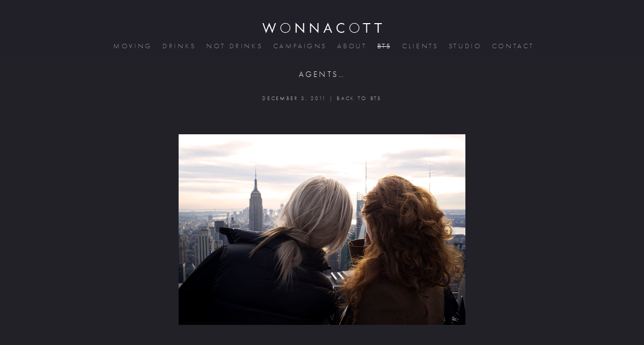

--- FILE ---
content_type: text/html; charset=UTF-8
request_url: https://wonnacott.com/twin-agents/
body_size: 8884
content:

<!DOCTYPE html>
<!--[if IE 8]> 				 <html class="no-js lt-ie9" lang="en" > <![endif]-->
<!--[if gt IE 8]><!--> <html class="no-js" lang="en-US"> <!--<![endif]-->
<!-- Test FRONT -->
<head>

<script>
(function(d) {
  var tkTimeout=1000;
  if(window.sessionStorage){if(sessionStorage.getItem('useTypekit')==='false'){tkTimeout=0;}}
  var config = {
    kitId: 'wim7twi',
    scriptTimeout: tkTimeout
  },
  h=d.documentElement,t=setTimeout(function(){h.className=h.className.replace(/\bwf-loading\b/g,"")+"wf-inactive";if(window.sessionStorage){sessionStorage.setItem("useTypekit","false")}},config.scriptTimeout),tk=d.createElement("script"),f=false,s=d.getElementsByTagName("script")[0],a;h.className+=" wf-loading";tk.src='//use.typekit.net/'+config.kitId+'.js';tk.async=true;tk.onload=tk.onreadystatechange=function(){a=this.readyState;if(f||a&&a!="complete"&&a!="loaded")return;f=true;clearTimeout(t);try{Typekit.load(config)}catch(e){}};s.parentNode.insertBefore(tk,s)
})(document);
</script>

<meta charset="UTF-8" />

<link rel="profile" href="https://gmpg.org/xfn/11" />
<link rel="pingback" href="https://wonnacott.com/xmlrpc.php" />
<meta name="apple-mobile-web-app-capable" content="yes" />
<meta name="viewport" content="width=device-width, initial-scale=1,maximum-scale=1">

<!-- Set the viewport width to device width for mobile -->

<title>Agents... - WONNACOTT | DRINKS PHOTOGRAPHER | DIRECTOR</title>

<meta property="og:image" content="https://wonnacott.com/wp-content/uploads/2011/12/DSCF0340.jpg" />	

<meta name='robots' content='index, follow, max-image-preview:large, max-snippet:-1, max-video-preview:-1' />

	<!-- This site is optimized with the Yoast SEO plugin v22.6 - https://yoast.com/wordpress/plugins/seo/ -->
	<meta name="twitter:label1" content="Written by" />
	<meta name="twitter:data1" content="Martin Wonnacott" />
	<script type="application/ld+json" class="yoast-schema-graph">{"@context":"https://schema.org","@graph":[{"@type":"WebPage","@id":"https://wonnacott.com/twin-agents/","url":"https://wonnacott.com/twin-agents/","name":"Agents... - WONNACOTT | DRINKS PHOTOGRAPHER | DIRECTOR","isPartOf":{"@id":"https://wonnacott.com/#website"},"primaryImageOfPage":{"@id":"https://wonnacott.com/twin-agents/#primaryimage"},"image":{"@id":"https://wonnacott.com/twin-agents/#primaryimage"},"thumbnailUrl":"https://wonnacott.com/wp-content/uploads/2011/12/DSCF0340.jpg","datePublished":"2011-12-03T15:57:32+00:00","dateModified":"2016-02-15T16:57:35+00:00","author":{"@id":"https://wonnacott.com/#/schema/person/57f0373bb3cb8c2973b40f36caacf550"},"breadcrumb":{"@id":"https://wonnacott.com/twin-agents/#breadcrumb"},"inLanguage":"en-US","potentialAction":[{"@type":"ReadAction","target":["https://wonnacott.com/twin-agents/"]}]},{"@type":"ImageObject","inLanguage":"en-US","@id":"https://wonnacott.com/twin-agents/#primaryimage","url":"https://wonnacott.com/wp-content/uploads/2011/12/DSCF0340.jpg","contentUrl":"https://wonnacott.com/wp-content/uploads/2011/12/DSCF0340.jpg","width":570,"height":379},{"@type":"BreadcrumbList","@id":"https://wonnacott.com/twin-agents/#breadcrumb","itemListElement":[{"@type":"ListItem","position":1,"name":"Home","item":"https://wonnacott.com/"},{"@type":"ListItem","position":2,"name":"BTS","item":"https://wonnacott.com/bts/"},{"@type":"ListItem","position":3,"name":"Agents&#8230;"}]},{"@type":"WebSite","@id":"https://wonnacott.com/#website","url":"https://wonnacott.com/","name":"WONNACOTT | DRINKS PHOTOGRAPHER | DIRECTOR","description":"Martin Wonnacott drinks photographer and directors portfolio","potentialAction":[{"@type":"SearchAction","target":{"@type":"EntryPoint","urlTemplate":"https://wonnacott.com/?s={search_term_string}"},"query-input":"required name=search_term_string"}],"inLanguage":"en-US"},{"@type":"Person","@id":"https://wonnacott.com/#/schema/person/57f0373bb3cb8c2973b40f36caacf550","name":"Martin Wonnacott","sameAs":["https://wonnacott.com"],"url":"https://wonnacott.com/author/wonn4co33/"}]}</script>
	<!-- / Yoast SEO plugin. -->


<link rel='dns-prefetch' href='//cdnjs.cloudflare.com' />
<link rel='dns-prefetch' href='//code.jquery.com' />
<link rel='dns-prefetch' href='//ajax.googleapis.com' />
<link rel="alternate" type="application/rss+xml" title="WONNACOTT | DRINKS PHOTOGRAPHER | DIRECTOR &raquo; Feed" href="https://wonnacott.com/feed/" />
<link rel="alternate" type="application/rss+xml" title="WONNACOTT | DRINKS PHOTOGRAPHER | DIRECTOR &raquo; Comments Feed" href="https://wonnacott.com/comments/feed/" />
<link rel="alternate" type="application/rss+xml" title="WONNACOTT | DRINKS PHOTOGRAPHER | DIRECTOR &raquo; Agents&#8230; Comments Feed" href="https://wonnacott.com/twin-agents/feed/" />
<script type="text/javascript">
window._wpemojiSettings = {"baseUrl":"https:\/\/s.w.org\/images\/core\/emoji\/14.0.0\/72x72\/","ext":".png","svgUrl":"https:\/\/s.w.org\/images\/core\/emoji\/14.0.0\/svg\/","svgExt":".svg","source":{"concatemoji":"https:\/\/wonnacott.com\/wp-includes\/js\/wp-emoji-release.min.js?ver=6.3.7"}};
/*! This file is auto-generated */
!function(i,n){var o,s,e;function c(e){try{var t={supportTests:e,timestamp:(new Date).valueOf()};sessionStorage.setItem(o,JSON.stringify(t))}catch(e){}}function p(e,t,n){e.clearRect(0,0,e.canvas.width,e.canvas.height),e.fillText(t,0,0);var t=new Uint32Array(e.getImageData(0,0,e.canvas.width,e.canvas.height).data),r=(e.clearRect(0,0,e.canvas.width,e.canvas.height),e.fillText(n,0,0),new Uint32Array(e.getImageData(0,0,e.canvas.width,e.canvas.height).data));return t.every(function(e,t){return e===r[t]})}function u(e,t,n){switch(t){case"flag":return n(e,"\ud83c\udff3\ufe0f\u200d\u26a7\ufe0f","\ud83c\udff3\ufe0f\u200b\u26a7\ufe0f")?!1:!n(e,"\ud83c\uddfa\ud83c\uddf3","\ud83c\uddfa\u200b\ud83c\uddf3")&&!n(e,"\ud83c\udff4\udb40\udc67\udb40\udc62\udb40\udc65\udb40\udc6e\udb40\udc67\udb40\udc7f","\ud83c\udff4\u200b\udb40\udc67\u200b\udb40\udc62\u200b\udb40\udc65\u200b\udb40\udc6e\u200b\udb40\udc67\u200b\udb40\udc7f");case"emoji":return!n(e,"\ud83e\udef1\ud83c\udffb\u200d\ud83e\udef2\ud83c\udfff","\ud83e\udef1\ud83c\udffb\u200b\ud83e\udef2\ud83c\udfff")}return!1}function f(e,t,n){var r="undefined"!=typeof WorkerGlobalScope&&self instanceof WorkerGlobalScope?new OffscreenCanvas(300,150):i.createElement("canvas"),a=r.getContext("2d",{willReadFrequently:!0}),o=(a.textBaseline="top",a.font="600 32px Arial",{});return e.forEach(function(e){o[e]=t(a,e,n)}),o}function t(e){var t=i.createElement("script");t.src=e,t.defer=!0,i.head.appendChild(t)}"undefined"!=typeof Promise&&(o="wpEmojiSettingsSupports",s=["flag","emoji"],n.supports={everything:!0,everythingExceptFlag:!0},e=new Promise(function(e){i.addEventListener("DOMContentLoaded",e,{once:!0})}),new Promise(function(t){var n=function(){try{var e=JSON.parse(sessionStorage.getItem(o));if("object"==typeof e&&"number"==typeof e.timestamp&&(new Date).valueOf()<e.timestamp+604800&&"object"==typeof e.supportTests)return e.supportTests}catch(e){}return null}();if(!n){if("undefined"!=typeof Worker&&"undefined"!=typeof OffscreenCanvas&&"undefined"!=typeof URL&&URL.createObjectURL&&"undefined"!=typeof Blob)try{var e="postMessage("+f.toString()+"("+[JSON.stringify(s),u.toString(),p.toString()].join(",")+"));",r=new Blob([e],{type:"text/javascript"}),a=new Worker(URL.createObjectURL(r),{name:"wpTestEmojiSupports"});return void(a.onmessage=function(e){c(n=e.data),a.terminate(),t(n)})}catch(e){}c(n=f(s,u,p))}t(n)}).then(function(e){for(var t in e)n.supports[t]=e[t],n.supports.everything=n.supports.everything&&n.supports[t],"flag"!==t&&(n.supports.everythingExceptFlag=n.supports.everythingExceptFlag&&n.supports[t]);n.supports.everythingExceptFlag=n.supports.everythingExceptFlag&&!n.supports.flag,n.DOMReady=!1,n.readyCallback=function(){n.DOMReady=!0}}).then(function(){return e}).then(function(){var e;n.supports.everything||(n.readyCallback(),(e=n.source||{}).concatemoji?t(e.concatemoji):e.wpemoji&&e.twemoji&&(t(e.twemoji),t(e.wpemoji)))}))}((window,document),window._wpemojiSettings);
</script>
<style type="text/css">
img.wp-smiley,
img.emoji {
	display: inline !important;
	border: none !important;
	box-shadow: none !important;
	height: 1em !important;
	width: 1em !important;
	margin: 0 0.07em !important;
	vertical-align: -0.1em !important;
	background: none !important;
	padding: 0 !important;
}
</style>
	<link rel='stylesheet' id='wp-block-library-css' href='https://wonnacott.com/wp-includes/css/dist/block-library/style.min.css?ver=6.3.7' type='text/css' media='all' />
<style id='classic-theme-styles-inline-css' type='text/css'>
/*! This file is auto-generated */
.wp-block-button__link{color:#fff;background-color:#32373c;border-radius:9999px;box-shadow:none;text-decoration:none;padding:calc(.667em + 2px) calc(1.333em + 2px);font-size:1.125em}.wp-block-file__button{background:#32373c;color:#fff;text-decoration:none}
</style>
<style id='global-styles-inline-css' type='text/css'>
body{--wp--preset--color--black: #000000;--wp--preset--color--cyan-bluish-gray: #abb8c3;--wp--preset--color--white: #ffffff;--wp--preset--color--pale-pink: #f78da7;--wp--preset--color--vivid-red: #cf2e2e;--wp--preset--color--luminous-vivid-orange: #ff6900;--wp--preset--color--luminous-vivid-amber: #fcb900;--wp--preset--color--light-green-cyan: #7bdcb5;--wp--preset--color--vivid-green-cyan: #00d084;--wp--preset--color--pale-cyan-blue: #8ed1fc;--wp--preset--color--vivid-cyan-blue: #0693e3;--wp--preset--color--vivid-purple: #9b51e0;--wp--preset--gradient--vivid-cyan-blue-to-vivid-purple: linear-gradient(135deg,rgba(6,147,227,1) 0%,rgb(155,81,224) 100%);--wp--preset--gradient--light-green-cyan-to-vivid-green-cyan: linear-gradient(135deg,rgb(122,220,180) 0%,rgb(0,208,130) 100%);--wp--preset--gradient--luminous-vivid-amber-to-luminous-vivid-orange: linear-gradient(135deg,rgba(252,185,0,1) 0%,rgba(255,105,0,1) 100%);--wp--preset--gradient--luminous-vivid-orange-to-vivid-red: linear-gradient(135deg,rgba(255,105,0,1) 0%,rgb(207,46,46) 100%);--wp--preset--gradient--very-light-gray-to-cyan-bluish-gray: linear-gradient(135deg,rgb(238,238,238) 0%,rgb(169,184,195) 100%);--wp--preset--gradient--cool-to-warm-spectrum: linear-gradient(135deg,rgb(74,234,220) 0%,rgb(151,120,209) 20%,rgb(207,42,186) 40%,rgb(238,44,130) 60%,rgb(251,105,98) 80%,rgb(254,248,76) 100%);--wp--preset--gradient--blush-light-purple: linear-gradient(135deg,rgb(255,206,236) 0%,rgb(152,150,240) 100%);--wp--preset--gradient--blush-bordeaux: linear-gradient(135deg,rgb(254,205,165) 0%,rgb(254,45,45) 50%,rgb(107,0,62) 100%);--wp--preset--gradient--luminous-dusk: linear-gradient(135deg,rgb(255,203,112) 0%,rgb(199,81,192) 50%,rgb(65,88,208) 100%);--wp--preset--gradient--pale-ocean: linear-gradient(135deg,rgb(255,245,203) 0%,rgb(182,227,212) 50%,rgb(51,167,181) 100%);--wp--preset--gradient--electric-grass: linear-gradient(135deg,rgb(202,248,128) 0%,rgb(113,206,126) 100%);--wp--preset--gradient--midnight: linear-gradient(135deg,rgb(2,3,129) 0%,rgb(40,116,252) 100%);--wp--preset--font-size--small: 13px;--wp--preset--font-size--medium: 20px;--wp--preset--font-size--large: 36px;--wp--preset--font-size--x-large: 42px;--wp--preset--spacing--20: 0.44rem;--wp--preset--spacing--30: 0.67rem;--wp--preset--spacing--40: 1rem;--wp--preset--spacing--50: 1.5rem;--wp--preset--spacing--60: 2.25rem;--wp--preset--spacing--70: 3.38rem;--wp--preset--spacing--80: 5.06rem;--wp--preset--shadow--natural: 6px 6px 9px rgba(0, 0, 0, 0.2);--wp--preset--shadow--deep: 12px 12px 50px rgba(0, 0, 0, 0.4);--wp--preset--shadow--sharp: 6px 6px 0px rgba(0, 0, 0, 0.2);--wp--preset--shadow--outlined: 6px 6px 0px -3px rgba(255, 255, 255, 1), 6px 6px rgba(0, 0, 0, 1);--wp--preset--shadow--crisp: 6px 6px 0px rgba(0, 0, 0, 1);}:where(.is-layout-flex){gap: 0.5em;}:where(.is-layout-grid){gap: 0.5em;}body .is-layout-flow > .alignleft{float: left;margin-inline-start: 0;margin-inline-end: 2em;}body .is-layout-flow > .alignright{float: right;margin-inline-start: 2em;margin-inline-end: 0;}body .is-layout-flow > .aligncenter{margin-left: auto !important;margin-right: auto !important;}body .is-layout-constrained > .alignleft{float: left;margin-inline-start: 0;margin-inline-end: 2em;}body .is-layout-constrained > .alignright{float: right;margin-inline-start: 2em;margin-inline-end: 0;}body .is-layout-constrained > .aligncenter{margin-left: auto !important;margin-right: auto !important;}body .is-layout-constrained > :where(:not(.alignleft):not(.alignright):not(.alignfull)){max-width: var(--wp--style--global--content-size);margin-left: auto !important;margin-right: auto !important;}body .is-layout-constrained > .alignwide{max-width: var(--wp--style--global--wide-size);}body .is-layout-flex{display: flex;}body .is-layout-flex{flex-wrap: wrap;align-items: center;}body .is-layout-flex > *{margin: 0;}body .is-layout-grid{display: grid;}body .is-layout-grid > *{margin: 0;}:where(.wp-block-columns.is-layout-flex){gap: 2em;}:where(.wp-block-columns.is-layout-grid){gap: 2em;}:where(.wp-block-post-template.is-layout-flex){gap: 1.25em;}:where(.wp-block-post-template.is-layout-grid){gap: 1.25em;}.has-black-color{color: var(--wp--preset--color--black) !important;}.has-cyan-bluish-gray-color{color: var(--wp--preset--color--cyan-bluish-gray) !important;}.has-white-color{color: var(--wp--preset--color--white) !important;}.has-pale-pink-color{color: var(--wp--preset--color--pale-pink) !important;}.has-vivid-red-color{color: var(--wp--preset--color--vivid-red) !important;}.has-luminous-vivid-orange-color{color: var(--wp--preset--color--luminous-vivid-orange) !important;}.has-luminous-vivid-amber-color{color: var(--wp--preset--color--luminous-vivid-amber) !important;}.has-light-green-cyan-color{color: var(--wp--preset--color--light-green-cyan) !important;}.has-vivid-green-cyan-color{color: var(--wp--preset--color--vivid-green-cyan) !important;}.has-pale-cyan-blue-color{color: var(--wp--preset--color--pale-cyan-blue) !important;}.has-vivid-cyan-blue-color{color: var(--wp--preset--color--vivid-cyan-blue) !important;}.has-vivid-purple-color{color: var(--wp--preset--color--vivid-purple) !important;}.has-black-background-color{background-color: var(--wp--preset--color--black) !important;}.has-cyan-bluish-gray-background-color{background-color: var(--wp--preset--color--cyan-bluish-gray) !important;}.has-white-background-color{background-color: var(--wp--preset--color--white) !important;}.has-pale-pink-background-color{background-color: var(--wp--preset--color--pale-pink) !important;}.has-vivid-red-background-color{background-color: var(--wp--preset--color--vivid-red) !important;}.has-luminous-vivid-orange-background-color{background-color: var(--wp--preset--color--luminous-vivid-orange) !important;}.has-luminous-vivid-amber-background-color{background-color: var(--wp--preset--color--luminous-vivid-amber) !important;}.has-light-green-cyan-background-color{background-color: var(--wp--preset--color--light-green-cyan) !important;}.has-vivid-green-cyan-background-color{background-color: var(--wp--preset--color--vivid-green-cyan) !important;}.has-pale-cyan-blue-background-color{background-color: var(--wp--preset--color--pale-cyan-blue) !important;}.has-vivid-cyan-blue-background-color{background-color: var(--wp--preset--color--vivid-cyan-blue) !important;}.has-vivid-purple-background-color{background-color: var(--wp--preset--color--vivid-purple) !important;}.has-black-border-color{border-color: var(--wp--preset--color--black) !important;}.has-cyan-bluish-gray-border-color{border-color: var(--wp--preset--color--cyan-bluish-gray) !important;}.has-white-border-color{border-color: var(--wp--preset--color--white) !important;}.has-pale-pink-border-color{border-color: var(--wp--preset--color--pale-pink) !important;}.has-vivid-red-border-color{border-color: var(--wp--preset--color--vivid-red) !important;}.has-luminous-vivid-orange-border-color{border-color: var(--wp--preset--color--luminous-vivid-orange) !important;}.has-luminous-vivid-amber-border-color{border-color: var(--wp--preset--color--luminous-vivid-amber) !important;}.has-light-green-cyan-border-color{border-color: var(--wp--preset--color--light-green-cyan) !important;}.has-vivid-green-cyan-border-color{border-color: var(--wp--preset--color--vivid-green-cyan) !important;}.has-pale-cyan-blue-border-color{border-color: var(--wp--preset--color--pale-cyan-blue) !important;}.has-vivid-cyan-blue-border-color{border-color: var(--wp--preset--color--vivid-cyan-blue) !important;}.has-vivid-purple-border-color{border-color: var(--wp--preset--color--vivid-purple) !important;}.has-vivid-cyan-blue-to-vivid-purple-gradient-background{background: var(--wp--preset--gradient--vivid-cyan-blue-to-vivid-purple) !important;}.has-light-green-cyan-to-vivid-green-cyan-gradient-background{background: var(--wp--preset--gradient--light-green-cyan-to-vivid-green-cyan) !important;}.has-luminous-vivid-amber-to-luminous-vivid-orange-gradient-background{background: var(--wp--preset--gradient--luminous-vivid-amber-to-luminous-vivid-orange) !important;}.has-luminous-vivid-orange-to-vivid-red-gradient-background{background: var(--wp--preset--gradient--luminous-vivid-orange-to-vivid-red) !important;}.has-very-light-gray-to-cyan-bluish-gray-gradient-background{background: var(--wp--preset--gradient--very-light-gray-to-cyan-bluish-gray) !important;}.has-cool-to-warm-spectrum-gradient-background{background: var(--wp--preset--gradient--cool-to-warm-spectrum) !important;}.has-blush-light-purple-gradient-background{background: var(--wp--preset--gradient--blush-light-purple) !important;}.has-blush-bordeaux-gradient-background{background: var(--wp--preset--gradient--blush-bordeaux) !important;}.has-luminous-dusk-gradient-background{background: var(--wp--preset--gradient--luminous-dusk) !important;}.has-pale-ocean-gradient-background{background: var(--wp--preset--gradient--pale-ocean) !important;}.has-electric-grass-gradient-background{background: var(--wp--preset--gradient--electric-grass) !important;}.has-midnight-gradient-background{background: var(--wp--preset--gradient--midnight) !important;}.has-small-font-size{font-size: var(--wp--preset--font-size--small) !important;}.has-medium-font-size{font-size: var(--wp--preset--font-size--medium) !important;}.has-large-font-size{font-size: var(--wp--preset--font-size--large) !important;}.has-x-large-font-size{font-size: var(--wp--preset--font-size--x-large) !important;}
.wp-block-navigation a:where(:not(.wp-element-button)){color: inherit;}
:where(.wp-block-post-template.is-layout-flex){gap: 1.25em;}:where(.wp-block-post-template.is-layout-grid){gap: 1.25em;}
:where(.wp-block-columns.is-layout-flex){gap: 2em;}:where(.wp-block-columns.is-layout-grid){gap: 2em;}
.wp-block-pullquote{font-size: 1.5em;line-height: 1.6;}
</style>
<link rel='stylesheet' id='slickcss-css' href='https://wonnacott.com/wp-content/themes/dw-foundation/js/slick.css?ver=6.3.7' type='text/css' media='all' />
<link rel='stylesheet' id='slicktheme-css' href='https://wonnacott.com/wp-content/themes/dw-foundation/js/slick-theme.css?ver=6.3.7' type='text/css' media='all' />
<link rel='stylesheet' id='aggregate-css' href='https://wonnacott.com/wp-content/themes/dw-foundation/css/aggregate.min95.css?ver=6.3.7' type='text/css' media='all' />
<link rel='stylesheet' id='fancyboxcss2-css' href='https://cdnjs.cloudflare.com/ajax/libs/fancybox/3.5.7/jquery.fancybox.min.css?ver=6.3.7' type='text/css' media='all' />
<link rel='stylesheet' id='bsf-Defaults-css' href='https://wonnacott.com/wp-content/uploads/smile_fonts/Defaults/Defaults.css?ver=3.21.2' type='text/css' media='all' />
<script type='text/javascript' src='https://wonnacott.com/wp-includes/js/jquery/jquery.min.js?ver=3.7.0' id='jquery-core-js'></script>
<script type='text/javascript' src='https://wonnacott.com/wp-includes/js/jquery/jquery-migrate.min.js?ver=3.4.1' id='jquery-migrate-js'></script>
<script type='text/javascript' src='https://cdnjs.cloudflare.com/ajax/libs/fancybox/3.5.7/jquery.fancybox.min.js?ver=6.3.7' id='fancybox-js'></script>
<script type='text/javascript' src='https://wonnacott.com/wp-content/themes/dw-foundation/js/vendor/custom.modernizr.js?ver=6.3.7' id='modernizr-js'></script>
<script type='text/javascript' src='https://code.jquery.com/jquery-migrate-1.2.1.min.js' id='migrate-js'></script>
<script type='text/javascript' src='https://cdnjs.cloudflare.com/ajax/libs/foundation/4.3.2/js/foundation.min.js' id='foundation-js'></script>
<script type='text/javascript' src='https://cdnjs.cloudflare.com/ajax/libs/jquery-easing/1.3/jquery.easing.min.js' id='easing-js'></script>
<script type='text/javascript' src='https://wonnacott.com/wp-content/themes/dw-foundation/js/vendor/video.js' id='videojs-js'></script>
<script></script><link rel="https://api.w.org/" href="https://wonnacott.com/wp-json/" /><link rel="alternate" type="application/json" href="https://wonnacott.com/wp-json/wp/v2/posts/373" /><link rel="EditURI" type="application/rsd+xml" title="RSD" href="https://wonnacott.com/xmlrpc.php?rsd" />
<meta name="generator" content="WordPress 6.3.7" />
<link rel='shortlink' href='https://wonnacott.com/?p=373' />
<link rel="alternate" type="application/json+oembed" href="https://wonnacott.com/wp-json/oembed/1.0/embed?url=https%3A%2F%2Fwonnacott.com%2Ftwin-agents%2F" />
<link rel="alternate" type="text/xml+oembed" href="https://wonnacott.com/wp-json/oembed/1.0/embed?url=https%3A%2F%2Fwonnacott.com%2Ftwin-agents%2F&#038;format=xml" />
<!-- Start Fluid Video Embeds Style Tag -->
<style type="text/css">
/* Fluid Video Embeds */
.fve-video-wrapper {
    position: relative;
    overflow: hidden;
    height: 0;
    background-color: transparent;
    padding-bottom: 56.25%;
    margin: 0.5em 0;
}
.fve-video-wrapper iframe,
.fve-video-wrapper object,
.fve-video-wrapper embed {
    position: absolute;
    display: block;
    top: 0;
    left: 0;
    width: 100%;
    height: 100%;
}
.fve-video-wrapper a.hyperlink-image {
    position: relative;
    display: none;
}
.fve-video-wrapper a.hyperlink-image img {
    position: relative;
    z-index: 2;
    width: 100%;
}
.fve-video-wrapper a.hyperlink-image .fve-play-button {
    position: absolute;
    left: 35%;
    top: 35%;
    right: 35%;
    bottom: 35%;
    z-index: 3;
    background-color: rgba(40, 40, 40, 0.75);
    background-size: 100% 100%;
    border-radius: 10px;
}
.fve-video-wrapper a.hyperlink-image:hover .fve-play-button {
    background-color: rgba(0, 0, 0, 0.85);
}
</style>
<!-- End Fluid Video Embeds Style Tag -->
<!-- <meta name="NextGEN" version="3.5.0" /> -->
<meta name="generator" content="Powered by WPBakery Page Builder - drag and drop page builder for WordPress."/>
<noscript><style> .wpb_animate_when_almost_visible { opacity: 1; }</style></noscript>
</head>

<body data-rsssl=1 class="post-template-default single single-post postid-373 single-format-standard wpb-js-composer js-comp-ver-8.2 vc_responsive" >

<div> <!-- stretch fix -->
	
    <div id="myTopMenuBack" class="fixed contain-to-grid myHeaderOpacity">
    
	<header class="myHeaderStyleDefault">
<a href="https://wonnacott.com">
<svg version="1.1"  xmlns="http://www.w3.org/2000/svg" xmlns:xlink="http://www.w3.org/1999/xlink" x="0px" y="0px"
	 width="239px" height="21px" viewBox="0 0 239.377 21.141" enable-background="new 0 0 239.377 21.141"
	 xml:space="preserve">
<g>
	<path fill="#FFFFFF" d="M7.334,15.345L13.539,0l6.2,15.345l5.027-14.354h2.313l-7.34,20.149l-6.2-15.42l-6.205,15.42L0,0.991h2.31
		L7.334,15.345z"/>
	<path fill="#FFFFFF" d="M55.778,10.569c0,5.385-4.546,9.834-9.93,9.834c-5.389,0-9.931-4.45-9.931-9.834
		c0-5.383,4.521-9.828,9.931-9.828C51.231,0.741,55.778,5.186,55.778,10.569z M37.136,10.569c0,4.726,3.936,8.688,8.712,8.688
		c4.75,0,8.708-3.986,8.708-8.688c0-4.719-3.958-8.691-8.708-8.691C41.072,1.878,37.136,5.85,37.136,10.569z"/>
	<path fill="#FFFFFF" d="M66.368,0.181l14.939,15.648V0.991h2.131v20.02L68.502,5.393V20.15h-2.134V0.181z"/>
	<path fill="#FFFFFF" d="M95.175,0.181l14.936,15.648V0.991h2.139v20.02L97.307,5.393V20.15h-2.132V0.181z"/>
	<path fill="#FFFFFF" d="M126.724,14.716l-2.315,5.434h-2.335l8.837-20.07l8.615,20.07h-2.363l-2.262-5.434H126.724z M130.866,5.061
		l-3.277,7.669h6.476L130.866,5.061z"/>
	<path fill="#FFFFFF" d="M163.831,5.186c-1.521-1.576-3.639-2.538-5.843-2.538c-4.266,0-7.713,3.699-7.713,7.921
		c0,4.223,3.471,7.93,7.766,7.93c2.151,0,4.269-1.014,5.79-2.545v2.642c-1.65,1.199-3.679,1.882-5.713,1.882
		c-5.416,0-9.982-4.394-9.982-9.833c0-5.491,4.494-9.977,9.982-9.977c2.13,0,4.012,0.605,5.713,1.873V5.186z"/>
	<path fill="#FFFFFF" d="M193.909,10.569c0,5.385-4.548,9.834-9.93,9.834c-5.39,0-9.943-4.45-9.943-9.834
		c0-5.383,4.533-9.828,9.943-9.828C189.361,0.741,193.909,5.186,193.909,10.569z M175.265,10.569c0,4.726,3.936,8.688,8.714,8.688
		c4.743,0,8.71-3.986,8.71-8.688c0-4.719-3.967-8.691-8.71-8.691C179.201,1.878,175.265,5.85,175.265,10.569z"/>
	<path fill="#FFFFFF" d="M209.556,20.15h-2.142V2.974h-6.537V0.991h15.486l-0.731,1.983h-6.076V20.15z"/>
	<path fill="#FFFFFF" d="M232.57,20.15h-2.138V2.974h-6.551V0.991h15.496l-0.737,1.983h-6.07V20.15z"/>
</g>
</svg>
</a>	
	</header>
    
    
 	<nav class="top-bar">
			<ul class="title-area" style="margin-left: -8px !important">
        	<li class="name">
		      <a href="https://wonnacott.com">
              <svg version="1.1" id="Layer_2" xmlns="http://www.w3.org/2000/svg" xmlns:xlink="http://www.w3.org/1999/xlink" x="0px" y="0px"
                 width="179px" height="15px" viewBox="0 0 239.377 21.141" enable-background="new 0 0 239.377 21.141"
                 xml:space="preserve">
            <g>
                <path fill="#FFFFFF" d="M7.334,15.345L13.539,0l6.2,15.345l5.027-14.354h2.313l-7.34,20.149l-6.2-15.42l-6.205,15.42L0,0.991h2.31
                    L7.334,15.345z"/>
                <path fill="#FFFFFF" d="M55.778,10.569c0,5.385-4.546,9.834-9.93,9.834c-5.389,0-9.931-4.45-9.931-9.834
                    c0-5.383,4.521-9.828,9.931-9.828C51.231,0.741,55.778,5.186,55.778,10.569z M37.136,10.569c0,4.726,3.936,8.688,8.712,8.688
                    c4.75,0,8.708-3.986,8.708-8.688c0-4.719-3.958-8.691-8.708-8.691C41.072,1.878,37.136,5.85,37.136,10.569z"/>
                <path fill="#FFFFFF" d="M66.368,0.181l14.939,15.648V0.991h2.131v20.02L68.502,5.393V20.15h-2.134V0.181z"/>
                <path fill="#FFFFFF" d="M95.175,0.181l14.936,15.648V0.991h2.139v20.02L97.307,5.393V20.15h-2.132V0.181z"/>
                <path fill="#FFFFFF" d="M126.724,14.716l-2.315,5.434h-2.335l8.837-20.07l8.615,20.07h-2.363l-2.262-5.434H126.724z M130.866,5.061
                    l-3.277,7.669h6.476L130.866,5.061z"/>
                <path fill="#FFFFFF" d="M163.831,5.186c-1.521-1.576-3.639-2.538-5.843-2.538c-4.266,0-7.713,3.699-7.713,7.921
                    c0,4.223,3.471,7.93,7.766,7.93c2.151,0,4.269-1.014,5.79-2.545v2.642c-1.65,1.199-3.679,1.882-5.713,1.882
                    c-5.416,0-9.982-4.394-9.982-9.833c0-5.491,4.494-9.977,9.982-9.977c2.13,0,4.012,0.605,5.713,1.873V5.186z"/>
                <path fill="#FFFFFF" d="M193.909,10.569c0,5.385-4.548,9.834-9.93,9.834c-5.39,0-9.943-4.45-9.943-9.834
                    c0-5.383,4.533-9.828,9.943-9.828C189.361,0.741,193.909,5.186,193.909,10.569z M175.265,10.569c0,4.726,3.936,8.688,8.714,8.688
                    c4.743,0,8.71-3.986,8.71-8.688c0-4.719-3.967-8.691-8.71-8.691C179.201,1.878,175.265,5.85,175.265,10.569z"/>
                <path fill="#FFFFFF" d="M209.556,20.15h-2.142V2.974h-6.537V0.991h15.486l-0.731,1.983h-6.076V20.15z"/>
                <path fill="#FFFFFF" d="M232.57,20.15h-2.138V2.974h-6.551V0.991h15.496l-0.737,1.983h-6.07V20.15z"/>
            </g>
            </svg>
              </a>
    		</li>
			<li class="my-menu-icon">
				<svg version="1.1" id="Layer_1" xmlns="http://www.w3.org/2000/svg" xmlns:xlink="http://www.w3.org/1999/xlink" x="0px" y="0px"
                     width="20px" height="16px" viewBox="0 0 40 32" enable-background="new 0 0 40 32" xml:space="preserve">
                <g>
                    <g>
                        <path id="fill1" fill="#FFFFFF" d="M4,8.529c10.667,0,21.333,0,32,0c3.225,0,3.225-5,0-5c-10.667,0-21.333,0-32,0
                            C0.775,3.529,0.775,8.529,4,8.529L4,8.529z"/>
                    </g>
                </g>
                <g>
                    <g>
                        <path id="fill2" fill="#FFFFFF" d="M4,18.529c10.667,0,21.333,0,32,0c3.225,0,3.225-5,0-5c-10.667,0-21.333,0-32,0
                            C0.775,13.529,0.775,18.529,4,18.529L4,18.529z"/>
                    </g>
                </g>
                <g>
                    <g>
                        <path id="fill3" fill="#FFFFFF" d="M4,28.529c10.667,0,21.333,0,32,0c3.225,0,3.225-5,0-5c-10.667,0-21.333,0-32,0
                            C0.775,23.529,0.775,28.529,4,28.529L4,28.529z"/>
                    </g>
                </g>
                </svg>            
            </li>
		</ul>
        
		<section class="top-bar-section" style="padding: 0 !important">
			<ul id="menu-wonna1" class="lll"><li id="menu-item-21" class="menu-item menu-item-type-post_type menu-item-object-page menu-item-21"><a href="https://wonnacott.com/moving/">moving</a></li>
<li id="menu-item-24" class="menu-item menu-item-type-post_type menu-item-object-page menu-item-24"><a href="https://wonnacott.com/drinks/">drinks</a></li>
<li id="menu-item-23" class="menu-item menu-item-type-post_type menu-item-object-page menu-item-23"><a href="https://wonnacott.com/not-drinks/">not drinks</a></li>
<li id="menu-item-22" class="menu-item menu-item-type-post_type menu-item-object-page menu-item-22"><a href="https://wonnacott.com/campaigns/">campaigns</a></li>
<li id="menu-item-20" class="menu-item menu-item-type-post_type menu-item-object-page menu-item-20"><a href="https://wonnacott.com/about-martin-wonnacott/">about</a></li>
<li id="menu-item-19" class="menu-item menu-item-type-post_type menu-item-object-page current_page_parent menu-item-19"><a href="https://wonnacott.com/bts/">bts</a></li>
<li id="menu-item-2900" class="menu-item menu-item-type-post_type menu-item-object-page menu-item-2900"><a href="https://wonnacott.com/client-login/">clients</a></li>
<li id="menu-item-4884" class="menu-item menu-item-type-post_type menu-item-object-page menu-item-4884"><a href="https://wonnacott.com/studio/">studio</a></li>
<li id="menu-item-18" class="menu-item menu-item-type-post_type menu-item-object-page menu-item-18"><a href="https://wonnacott.com/contact/">contact</a></li>
</ul>		</section>
	</nav>
    
            <div class="my-mob-menu-slider">
<ul id="menu-wonna1-1" class=""><li class="menu-item menu-item-type-post_type menu-item-object-page menu-item-21"><a href="https://wonnacott.com/moving/">moving</a></li>
<li class="menu-item menu-item-type-post_type menu-item-object-page menu-item-24"><a href="https://wonnacott.com/drinks/">drinks</a></li>
<li class="menu-item menu-item-type-post_type menu-item-object-page menu-item-23"><a href="https://wonnacott.com/not-drinks/">not drinks</a></li>
<li class="menu-item menu-item-type-post_type menu-item-object-page menu-item-22"><a href="https://wonnacott.com/campaigns/">campaigns</a></li>
<li class="menu-item menu-item-type-post_type menu-item-object-page menu-item-20"><a href="https://wonnacott.com/about-martin-wonnacott/">about</a></li>
<li class="menu-item menu-item-type-post_type menu-item-object-page current_page_parent menu-item-19"><a href="https://wonnacott.com/bts/">bts</a></li>
<li class="menu-item menu-item-type-post_type menu-item-object-page menu-item-2900"><a href="https://wonnacott.com/client-login/">clients</a></li>
<li class="menu-item menu-item-type-post_type menu-item-object-page menu-item-4884"><a href="https://wonnacott.com/studio/">studio</a></li>
<li class="menu-item menu-item-type-post_type menu-item-object-page menu-item-18"><a href="https://wonnacott.com/contact/">contact</a></li>
</ul>        </div>
    
    <div class="clearfix"></div>
    
</div>

<!-- Begin Page -->
<div class="headspace">
    <!-- Main Content -->
    <div class="large-9 large-centered column" style="text-align: center" role="main">

		
							<article id="post-373" class="post-373 post type-post status-publish format-standard has-post-thumbnail hentry category-non-moving-style category-tripping-around">

	<header>
		<hgroup>
			<h3>Agents&#8230;</h3>
			<h6>December 3, 2011 | <a style="color: #ADADB3 !important; text-decoration: none !important" href="https://wonnacott.com/bts">BACK TO BTS</a></h6>
		</hgroup>
	</header>


	<p>&nbsp;</p>
<p><img decoding="async" fetchpriority="high" class="alignnone size-full wp-image-374" title="Tammy &amp; Hazel from top of The Rockefeller " alt="" src="https://www.wonnacott.com/wp-content/uploads/2011/12/DSCF0340.jpg" width="570" height="379" srcset="https://wonnacott.com/wp-content/uploads/2011/12/DSCF0340.jpg 570w, https://wonnacott.com/wp-content/uploads/2011/12/DSCF0340-230x152.jpg 230w, https://wonnacott.com/wp-content/uploads/2011/12/DSCF0340-300x199.jpg 300w, https://wonnacott.com/wp-content/uploads/2011/12/DSCF0340-225x150.jpg 225w, https://wonnacott.com/wp-content/uploads/2011/12/DSCF0340-400x266.jpg 400w" sizes="(max-width: 570px) 100vw, 570px" /></a></p>
<p>&nbsp;</p>
<p>&nbsp;</p>
<p><img decoding="async" class="alignnone size-full wp-image-377" title="DSCF0347" alt="" src="https://www.wonnacott.com/wp-content/uploads/2011/12/DSCF0347.jpg" width="570" height="379" srcset="https://wonnacott.com/wp-content/uploads/2011/12/DSCF0347.jpg 570w, https://wonnacott.com/wp-content/uploads/2011/12/DSCF0347-230x152.jpg 230w, https://wonnacott.com/wp-content/uploads/2011/12/DSCF0347-300x199.jpg 300w, https://wonnacott.com/wp-content/uploads/2011/12/DSCF0347-225x150.jpg 225w, https://wonnacott.com/wp-content/uploads/2011/12/DSCF0347-400x266.jpg 400w" sizes="(max-width: 570px) 100vw, 570px" /></a></p>

	<footer>

		<p></p>

		

	</footer>

</article>
						
		
    </div>
    <!-- End Main Content -->
    
<script type="text/javascript">
  (function($){
 $(document).ready(function(){  

$(".current_page_parent").addClass("current-menu-item");
    }); // End Docready
  })(jQuery)
</script>	  


</div>
<!-- End Page -->

</div>
<!-- End Footer -->

<!-- ngg_resource_manager_marker --><script type='text/javascript' src='https://wonnacott.com/wp-content/themes/dw-foundation/lazyloadxt-fixed.js' id='lazyload6-js'></script>
<script type='text/javascript' src='https://wonnacott.com/wp-content/themes/dw-foundation/js/vendor/custom13.js' id='custom-js'></script>
<script type='text/javascript' src='https://cdnjs.cloudflare.com/ajax/libs/jquery-backstretch/2.0.4/jquery.backstretch.min.js' id='backstretch-js'></script>
<script type='text/javascript' src='https://wonnacott.com/wp-includes/js/imagesloaded.min.js?ver=4.1.4' id='imagesloaded-js'></script>
<script type='text/javascript' src='//ajax.googleapis.com/ajax/libs/jqueryui/1.10.3/jquery-ui.min.js' id='jqueryui-js'></script>
<script type='text/javascript' src='https://wonnacott.com/wp-content/themes/dw-foundation/js/vendor/bigvideo.js' id='bigvideo-js'></script>
<script type='text/javascript' src='https://wonnacott.com/wp-content/themes/dw-foundation/js/vendor/slick1.js' id='slick-js'></script>
<script type='text/javascript' src='https://wonnacott.com/wp-content/themes/dw-foundation/js/vendor/jquery.vide6.js' id='vide-js'></script>
<script type='text/javascript' src='https://wonnacott.com/wp-includes/js/comment-reply.min.js?ver=6.3.7' id='comment-reply-js'></script>
<script></script><script>jQuery(document).foundation();</script>
<script type="text/javascript">

	menuOpen = false;

jQuery(document).ready(function()
{
jQuery("video").parent().css("opacity", "0");
	
initCerMobileMenu();
placeStuff();
	
});

	
 jQuery(window).on('load', function () {
      cerBGvideo();
 });
	
jQuery(window).resize(function(e)
	{
	placeStuff();
});

	
	jQuery.extend(jQuery.lazyLoadXT, {
	updateEvent: 'load orientationchange resize scroll puff',
	edgeY: 150
	});


  (function(i,s,o,g,r,a,m){i['GoogleAnalyticsObject']=r;i[r]=i[r]||function(){
  (i[r].q=i[r].q||[]).push(arguments)},i[r].l=1*new Date();a=s.createElement(o),
  m=s.getElementsByTagName(o)[0];a.async=0;a.src=g;m.parentNode.insertBefore(a,m)
  })(window,document,'script','//www.google-analytics.com/analytics.js','ga');

  ga('create', 'UA-45749185-1', 'wonnacott.com');
  ga('send', 'pageview');

</script>


</body>
</html>